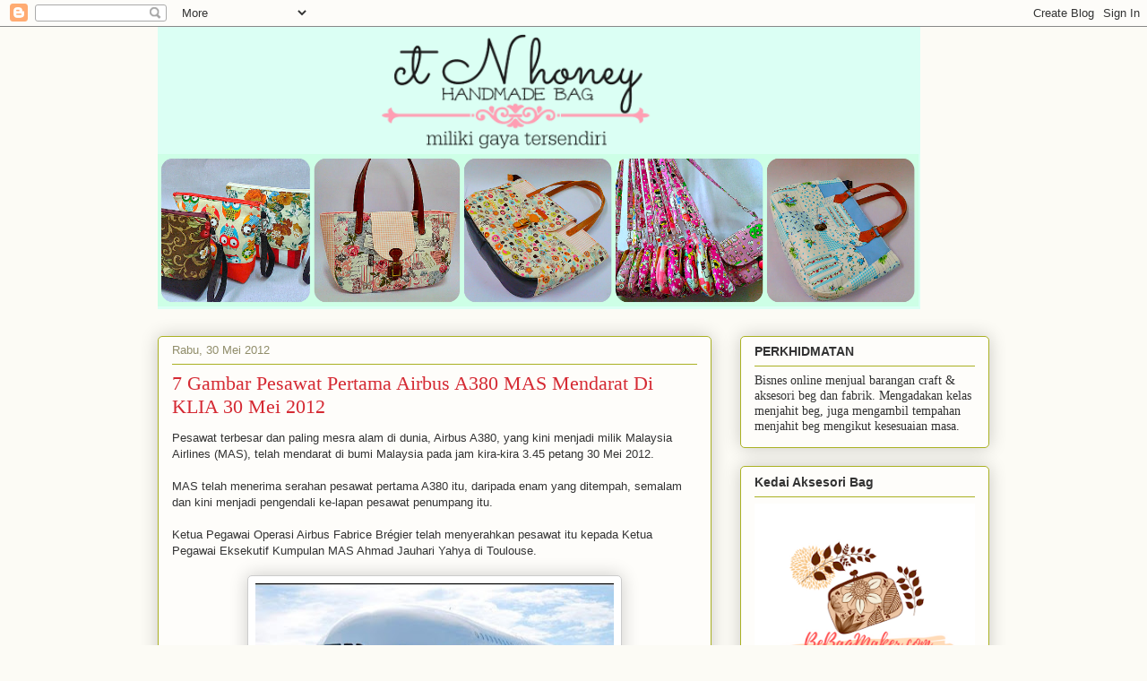

--- FILE ---
content_type: text/html; charset=UTF-8
request_url: https://cthoney.blogspot.com/2012/05/7-gambar-pesawat-pertama-a380-mas.html?showComment=1338399484926
body_size: 16016
content:
<!DOCTYPE html>
<html class='v2' dir='ltr' lang='ms'>
<head>
<link href='https://www.blogger.com/static/v1/widgets/335934321-css_bundle_v2.css' rel='stylesheet' type='text/css'/>
<meta content='width=1100' name='viewport'/>
<meta content='text/html; charset=UTF-8' http-equiv='Content-Type'/>
<meta content='blogger' name='generator'/>
<link href='https://cthoney.blogspot.com/favicon.ico' rel='icon' type='image/x-icon'/>
<link href='https://cthoney.blogspot.com/2012/05/7-gambar-pesawat-pertama-a380-mas.html' rel='canonical'/>
<link rel="alternate" type="application/atom+xml" title="ctnhoney - Atom" href="https://cthoney.blogspot.com/feeds/posts/default" />
<link rel="alternate" type="application/rss+xml" title="ctnhoney - RSS" href="https://cthoney.blogspot.com/feeds/posts/default?alt=rss" />
<link rel="service.post" type="application/atom+xml" title="ctnhoney - Atom" href="https://www.blogger.com/feeds/6847116304826052582/posts/default" />

<link rel="alternate" type="application/atom+xml" title="ctnhoney - Atom" href="https://cthoney.blogspot.com/feeds/6522209282749022632/comments/default" />
<!--Can't find substitution for tag [blog.ieCssRetrofitLinks]-->
<link href='https://blogger.googleusercontent.com/img/b/R29vZ2xl/AVvXsEgk-G1JpI6ysdH_s2NnSwztSQscbt2pSH0Jq7uOeI84WwVWSovdY1hB_43RZu2xAI-EQrJJY4TWfu8KQ6SabrPfjDlQXJj6oFG0lflDpnmi7b_U8XgGTdwTlKfQIdIRHF2QtX_RtpLbxovj/s400/Malaysia+Airlines+Airbus+A3801.jpg' rel='image_src'/>
<meta content='https://cthoney.blogspot.com/2012/05/7-gambar-pesawat-pertama-a380-mas.html' property='og:url'/>
<meta content='7 Gambar Pesawat Pertama Airbus A380 MAS Mendarat Di KLIA 30 Mei 2012' property='og:title'/>
<meta content='hantaran,handmade bag,kelas online,tempahan borong,bisnes online, tempahan jahitan,clutch,wallet,sling bag,diaper bag,' property='og:description'/>
<meta content='https://blogger.googleusercontent.com/img/b/R29vZ2xl/AVvXsEgk-G1JpI6ysdH_s2NnSwztSQscbt2pSH0Jq7uOeI84WwVWSovdY1hB_43RZu2xAI-EQrJJY4TWfu8KQ6SabrPfjDlQXJj6oFG0lflDpnmi7b_U8XgGTdwTlKfQIdIRHF2QtX_RtpLbxovj/w1200-h630-p-k-no-nu/Malaysia+Airlines+Airbus+A3801.jpg' property='og:image'/>
<title>ctnhoney: 7 Gambar Pesawat Pertama Airbus A380 MAS Mendarat Di KLIA 30 Mei 2012</title>
<style id='page-skin-1' type='text/css'><!--
/*
-----------------------------------------------
Blogger Template Style
Name:     Awesome Inc.
Designer: Tina Chen
URL:      tinachen.org
----------------------------------------------- */
/* Content
----------------------------------------------- */
body {
font: normal normal 13px Arial, Tahoma, Helvetica, FreeSans, sans-serif;
color: #333333;
background: #fcfbf5 none repeat scroll top left;
}
html body .content-outer {
min-width: 0;
max-width: 100%;
width: 100%;
}
a:link {
text-decoration: none;
color: #d52a33;
}
a:visited {
text-decoration: none;
color: #7d181e;
}
a:hover {
text-decoration: underline;
color: #d52a33;
}
.body-fauxcolumn-outer .cap-top {
position: absolute;
z-index: 1;
height: 276px;
width: 100%;
background: transparent none repeat-x scroll top left;
_background-image: none;
}
/* Columns
----------------------------------------------- */
.content-inner {
padding: 0;
}
.header-inner .section {
margin: 0 16px;
}
.tabs-inner .section {
margin: 0 16px;
}
.main-inner {
padding-top: 30px;
}
.main-inner .column-center-inner,
.main-inner .column-left-inner,
.main-inner .column-right-inner {
padding: 0 5px;
}
*+html body .main-inner .column-center-inner {
margin-top: -30px;
}
#layout .main-inner .column-center-inner {
margin-top: 0;
}
/* Header
----------------------------------------------- */
.header-outer {
margin: 0 0 0 0;
background: transparent none repeat scroll 0 0;
}
.Header h1 {
font: normal normal 48px Georgia, Utopia, 'Palatino Linotype', Palatino, serif;
color: #333333;
text-shadow: 0 0 -1px #000000;
}
.Header h1 a {
color: #333333;
}
.Header .description {
font: normal normal 20px Georgia, Utopia, 'Palatino Linotype', Palatino, serif;
color: #908d6a;
}
.header-inner .Header .titlewrapper,
.header-inner .Header .descriptionwrapper {
padding-left: 0;
padding-right: 0;
margin-bottom: 0;
}
.header-inner .Header .titlewrapper {
padding-top: 22px;
}
/* Tabs
----------------------------------------------- */
.tabs-outer {
overflow: hidden;
position: relative;
background: #b3ca88 url(https://resources.blogblog.com/blogblog/data/1kt/awesomeinc/tabs_gradient_light.png) repeat scroll 0 0;
}
#layout .tabs-outer {
overflow: visible;
}
.tabs-cap-top, .tabs-cap-bottom {
position: absolute;
width: 100%;
border-top: 1px solid #908d6a;
}
.tabs-cap-bottom {
bottom: 0;
}
.tabs-inner .widget li a {
display: inline-block;
margin: 0;
padding: .6em 1.5em;
font: normal normal 13px Arial, Tahoma, Helvetica, FreeSans, sans-serif;
color: #333333;
border-top: 1px solid #908d6a;
border-bottom: 1px solid #908d6a;
border-left: 1px solid #908d6a;
height: 16px;
line-height: 16px;
}
.tabs-inner .widget li:last-child a {
border-right: 1px solid #908d6a;
}
.tabs-inner .widget li.selected a, .tabs-inner .widget li a:hover {
background: #63704b url(https://resources.blogblog.com/blogblog/data/1kt/awesomeinc/tabs_gradient_light.png) repeat-x scroll 0 -100px;
color: #ffffff;
}
/* Headings
----------------------------------------------- */
h2 {
font: normal bold 14px Arial, Tahoma, Helvetica, FreeSans, sans-serif;
color: #333333;
}
/* Widgets
----------------------------------------------- */
.main-inner .section {
margin: 0 27px;
padding: 0;
}
.main-inner .column-left-outer,
.main-inner .column-right-outer {
margin-top: 0;
}
#layout .main-inner .column-left-outer,
#layout .main-inner .column-right-outer {
margin-top: 0;
}
.main-inner .column-left-inner,
.main-inner .column-right-inner {
background: transparent none repeat 0 0;
-moz-box-shadow: 0 0 0 rgba(0, 0, 0, .2);
-webkit-box-shadow: 0 0 0 rgba(0, 0, 0, .2);
-goog-ms-box-shadow: 0 0 0 rgba(0, 0, 0, .2);
box-shadow: 0 0 0 rgba(0, 0, 0, .2);
-moz-border-radius: 5px;
-webkit-border-radius: 5px;
-goog-ms-border-radius: 5px;
border-radius: 5px;
}
#layout .main-inner .column-left-inner,
#layout .main-inner .column-right-inner {
margin-top: 0;
}
.sidebar .widget {
font: normal normal 14px Arial, Tahoma, Helvetica, FreeSans, sans-serif;
color: #333333;
}
.sidebar .widget a:link {
color: #d52a33;
}
.sidebar .widget a:visited {
color: #7d181e;
}
.sidebar .widget a:hover {
color: #d52a33;
}
.sidebar .widget h2 {
text-shadow: 0 0 -1px #000000;
}
.main-inner .widget {
background-color: #fefdfa;
border: 1px solid #aab123;
padding: 0 15px 15px;
margin: 20px -16px;
-moz-box-shadow: 0 0 20px rgba(0, 0, 0, .2);
-webkit-box-shadow: 0 0 20px rgba(0, 0, 0, .2);
-goog-ms-box-shadow: 0 0 20px rgba(0, 0, 0, .2);
box-shadow: 0 0 20px rgba(0, 0, 0, .2);
-moz-border-radius: 5px;
-webkit-border-radius: 5px;
-goog-ms-border-radius: 5px;
border-radius: 5px;
}
.main-inner .widget h2 {
margin: 0 -0;
padding: .6em 0 .5em;
border-bottom: 1px solid transparent;
}
.footer-inner .widget h2 {
padding: 0 0 .4em;
border-bottom: 1px solid transparent;
}
.main-inner .widget h2 + div, .footer-inner .widget h2 + div {
border-top: 1px solid #aab123;
padding-top: 8px;
}
.main-inner .widget .widget-content {
margin: 0 -0;
padding: 7px 0 0;
}
.main-inner .widget ul, .main-inner .widget #ArchiveList ul.flat {
margin: -8px -15px 0;
padding: 0;
list-style: none;
}
.main-inner .widget #ArchiveList {
margin: -8px 0 0;
}
.main-inner .widget ul li, .main-inner .widget #ArchiveList ul.flat li {
padding: .5em 15px;
text-indent: 0;
color: #666666;
border-top: 0 solid #aab123;
border-bottom: 1px solid transparent;
}
.main-inner .widget #ArchiveList ul li {
padding-top: .25em;
padding-bottom: .25em;
}
.main-inner .widget ul li:first-child, .main-inner .widget #ArchiveList ul.flat li:first-child {
border-top: none;
}
.main-inner .widget ul li:last-child, .main-inner .widget #ArchiveList ul.flat li:last-child {
border-bottom: none;
}
.post-body {
position: relative;
}
.main-inner .widget .post-body ul {
padding: 0 2.5em;
margin: .5em 0;
list-style: disc;
}
.main-inner .widget .post-body ul li {
padding: 0.25em 0;
margin-bottom: .25em;
color: #333333;
border: none;
}
.footer-inner .widget ul {
padding: 0;
list-style: none;
}
.widget .zippy {
color: #666666;
}
/* Posts
----------------------------------------------- */
body .main-inner .Blog {
padding: 0;
margin-bottom: 1em;
background-color: transparent;
border: none;
-moz-box-shadow: 0 0 0 rgba(0, 0, 0, 0);
-webkit-box-shadow: 0 0 0 rgba(0, 0, 0, 0);
-goog-ms-box-shadow: 0 0 0 rgba(0, 0, 0, 0);
box-shadow: 0 0 0 rgba(0, 0, 0, 0);
}
.main-inner .section:last-child .Blog:last-child {
padding: 0;
margin-bottom: 1em;
}
.main-inner .widget h2.date-header {
margin: 0 -15px 1px;
padding: 0 0 0 0;
font: normal normal 13px Arial, Tahoma, Helvetica, FreeSans, sans-serif;
color: #908d6a;
background: transparent none no-repeat scroll top left;
border-top: 0 solid #aab123;
border-bottom: 1px solid transparent;
-moz-border-radius-topleft: 0;
-moz-border-radius-topright: 0;
-webkit-border-top-left-radius: 0;
-webkit-border-top-right-radius: 0;
border-top-left-radius: 0;
border-top-right-radius: 0;
position: static;
bottom: 100%;
right: 15px;
text-shadow: 0 0 -1px #000000;
}
.main-inner .widget h2.date-header span {
font: normal normal 13px Arial, Tahoma, Helvetica, FreeSans, sans-serif;
display: block;
padding: .5em 15px;
border-left: 0 solid #aab123;
border-right: 0 solid #aab123;
}
.date-outer {
position: relative;
margin: 30px 0 20px;
padding: 0 15px;
background-color: #fefdfa;
border: 1px solid #aab123;
-moz-box-shadow: 0 0 20px rgba(0, 0, 0, .2);
-webkit-box-shadow: 0 0 20px rgba(0, 0, 0, .2);
-goog-ms-box-shadow: 0 0 20px rgba(0, 0, 0, .2);
box-shadow: 0 0 20px rgba(0, 0, 0, .2);
-moz-border-radius: 5px;
-webkit-border-radius: 5px;
-goog-ms-border-radius: 5px;
border-radius: 5px;
}
.date-outer:first-child {
margin-top: 0;
}
.date-outer:last-child {
margin-bottom: 20px;
-moz-border-radius-bottomleft: 5px;
-moz-border-radius-bottomright: 5px;
-webkit-border-bottom-left-radius: 5px;
-webkit-border-bottom-right-radius: 5px;
-goog-ms-border-bottom-left-radius: 5px;
-goog-ms-border-bottom-right-radius: 5px;
border-bottom-left-radius: 5px;
border-bottom-right-radius: 5px;
}
.date-posts {
margin: 0 -0;
padding: 0 0;
clear: both;
}
.post-outer, .inline-ad {
border-top: 1px solid #aab123;
margin: 0 -0;
padding: 15px 0;
}
.post-outer {
padding-bottom: 10px;
}
.post-outer:first-child {
padding-top: 0;
border-top: none;
}
.post-outer:last-child, .inline-ad:last-child {
border-bottom: none;
}
.post-body {
position: relative;
}
.post-body img {
padding: 8px;
background: #ffffff;
border: 1px solid #cccccc;
-moz-box-shadow: 0 0 20px rgba(0, 0, 0, .2);
-webkit-box-shadow: 0 0 20px rgba(0, 0, 0, .2);
box-shadow: 0 0 20px rgba(0, 0, 0, .2);
-moz-border-radius: 5px;
-webkit-border-radius: 5px;
border-radius: 5px;
}
h3.post-title, h4 {
font: normal normal 22px Georgia, Utopia, 'Palatino Linotype', Palatino, serif;
color: #d52a33;
}
h3.post-title a {
font: normal normal 22px Georgia, Utopia, 'Palatino Linotype', Palatino, serif;
color: #d52a33;
}
h3.post-title a:hover {
color: #d52a33;
text-decoration: underline;
}
.post-header {
margin: 0 0 1em;
}
.post-body {
line-height: 1.4;
}
.post-outer h2 {
color: #333333;
}
.post-footer {
margin: 1.5em 0 0;
}
#blog-pager {
padding: 15px;
font-size: 120%;
background-color: #fefdfa;
border: 1px solid #aab123;
-moz-box-shadow: 0 0 20px rgba(0, 0, 0, .2);
-webkit-box-shadow: 0 0 20px rgba(0, 0, 0, .2);
-goog-ms-box-shadow: 0 0 20px rgba(0, 0, 0, .2);
box-shadow: 0 0 20px rgba(0, 0, 0, .2);
-moz-border-radius: 5px;
-webkit-border-radius: 5px;
-goog-ms-border-radius: 5px;
border-radius: 5px;
-moz-border-radius-topleft: 5px;
-moz-border-radius-topright: 5px;
-webkit-border-top-left-radius: 5px;
-webkit-border-top-right-radius: 5px;
-goog-ms-border-top-left-radius: 5px;
-goog-ms-border-top-right-radius: 5px;
border-top-left-radius: 5px;
border-top-right-radius-topright: 5px;
margin-top: 1em;
}
.blog-feeds, .post-feeds {
margin: 1em 0;
text-align: center;
color: #333333;
}
.blog-feeds a, .post-feeds a {
color: #d52a33;
}
.blog-feeds a:visited, .post-feeds a:visited {
color: #7d181e;
}
.blog-feeds a:hover, .post-feeds a:hover {
color: #d52a33;
}
.post-outer .comments {
margin-top: 2em;
}
/* Comments
----------------------------------------------- */
.comments .comments-content .icon.blog-author {
background-repeat: no-repeat;
background-image: url([data-uri]);
}
.comments .comments-content .loadmore a {
border-top: 1px solid #908d6a;
border-bottom: 1px solid #908d6a;
}
.comments .continue {
border-top: 2px solid #908d6a;
}
/* Footer
----------------------------------------------- */
.footer-outer {
margin: -20px 0 -1px;
padding: 20px 0 0;
color: #333333;
overflow: hidden;
}
.footer-fauxborder-left {
border-top: 1px solid #aab123;
background: #fefdfa none repeat scroll 0 0;
-moz-box-shadow: 0 0 20px rgba(0, 0, 0, .2);
-webkit-box-shadow: 0 0 20px rgba(0, 0, 0, .2);
-goog-ms-box-shadow: 0 0 20px rgba(0, 0, 0, .2);
box-shadow: 0 0 20px rgba(0, 0, 0, .2);
margin: 0 -20px;
}
/* Mobile
----------------------------------------------- */
body.mobile {
background-size: auto;
}
.mobile .body-fauxcolumn-outer {
background: transparent none repeat scroll top left;
}
*+html body.mobile .main-inner .column-center-inner {
margin-top: 0;
}
.mobile .main-inner .widget {
padding: 0 0 15px;
}
.mobile .main-inner .widget h2 + div,
.mobile .footer-inner .widget h2 + div {
border-top: none;
padding-top: 0;
}
.mobile .footer-inner .widget h2 {
padding: 0.5em 0;
border-bottom: none;
}
.mobile .main-inner .widget .widget-content {
margin: 0;
padding: 7px 0 0;
}
.mobile .main-inner .widget ul,
.mobile .main-inner .widget #ArchiveList ul.flat {
margin: 0 -15px 0;
}
.mobile .main-inner .widget h2.date-header {
right: 0;
}
.mobile .date-header span {
padding: 0.4em 0;
}
.mobile .date-outer:first-child {
margin-bottom: 0;
border: 1px solid #aab123;
-moz-border-radius-topleft: 5px;
-moz-border-radius-topright: 5px;
-webkit-border-top-left-radius: 5px;
-webkit-border-top-right-radius: 5px;
-goog-ms-border-top-left-radius: 5px;
-goog-ms-border-top-right-radius: 5px;
border-top-left-radius: 5px;
border-top-right-radius: 5px;
}
.mobile .date-outer {
border-color: #aab123;
border-width: 0 1px 1px;
}
.mobile .date-outer:last-child {
margin-bottom: 0;
}
.mobile .main-inner {
padding: 0;
}
.mobile .header-inner .section {
margin: 0;
}
.mobile .post-outer, .mobile .inline-ad {
padding: 5px 0;
}
.mobile .tabs-inner .section {
margin: 0 10px;
}
.mobile .main-inner .widget h2 {
margin: 0;
padding: 0;
}
.mobile .main-inner .widget h2.date-header span {
padding: 0;
}
.mobile .main-inner .widget .widget-content {
margin: 0;
padding: 7px 0 0;
}
.mobile #blog-pager {
border: 1px solid transparent;
background: #fefdfa none repeat scroll 0 0;
}
.mobile .main-inner .column-left-inner,
.mobile .main-inner .column-right-inner {
background: transparent none repeat 0 0;
-moz-box-shadow: none;
-webkit-box-shadow: none;
-goog-ms-box-shadow: none;
box-shadow: none;
}
.mobile .date-posts {
margin: 0;
padding: 0;
}
.mobile .footer-fauxborder-left {
margin: 0;
border-top: inherit;
}
.mobile .main-inner .section:last-child .Blog:last-child {
margin-bottom: 0;
}
.mobile-index-contents {
color: #333333;
}
.mobile .mobile-link-button {
background: #d52a33 url(https://resources.blogblog.com/blogblog/data/1kt/awesomeinc/tabs_gradient_light.png) repeat scroll 0 0;
}
.mobile-link-button a:link, .mobile-link-button a:visited {
color: #ffffff;
}
.mobile .tabs-inner .PageList .widget-content {
background: transparent;
border-top: 1px solid;
border-color: #908d6a;
color: #333333;
}
.mobile .tabs-inner .PageList .widget-content .pagelist-arrow {
border-left: 1px solid #908d6a;
}

--></style>
<style id='template-skin-1' type='text/css'><!--
body {
min-width: 960px;
}
.content-outer, .content-fauxcolumn-outer, .region-inner {
min-width: 960px;
max-width: 960px;
_width: 960px;
}
.main-inner .columns {
padding-left: 0;
padding-right: 310px;
}
.main-inner .fauxcolumn-center-outer {
left: 0;
right: 310px;
/* IE6 does not respect left and right together */
_width: expression(this.parentNode.offsetWidth -
parseInt("0") -
parseInt("310px") + 'px');
}
.main-inner .fauxcolumn-left-outer {
width: 0;
}
.main-inner .fauxcolumn-right-outer {
width: 310px;
}
.main-inner .column-left-outer {
width: 0;
right: 100%;
margin-left: -0;
}
.main-inner .column-right-outer {
width: 310px;
margin-right: -310px;
}
#layout {
min-width: 0;
}
#layout .content-outer {
min-width: 0;
width: 800px;
}
#layout .region-inner {
min-width: 0;
width: auto;
}
body#layout div.add_widget {
padding: 8px;
}
body#layout div.add_widget a {
margin-left: 32px;
}
--></style>
<script type='text/javascript'>
        (function(i,s,o,g,r,a,m){i['GoogleAnalyticsObject']=r;i[r]=i[r]||function(){
        (i[r].q=i[r].q||[]).push(arguments)},i[r].l=1*new Date();a=s.createElement(o),
        m=s.getElementsByTagName(o)[0];a.async=1;a.src=g;m.parentNode.insertBefore(a,m)
        })(window,document,'script','https://www.google-analytics.com/analytics.js','ga');
        ga('create', 'UA-21534102-1', 'auto', 'blogger');
        ga('blogger.send', 'pageview');
      </script>
<link href='https://www.blogger.com/dyn-css/authorization.css?targetBlogID=6847116304826052582&amp;zx=70cc8615-8110-4ef2-ba30-0987151ee2cd' media='none' onload='if(media!=&#39;all&#39;)media=&#39;all&#39;' rel='stylesheet'/><noscript><link href='https://www.blogger.com/dyn-css/authorization.css?targetBlogID=6847116304826052582&amp;zx=70cc8615-8110-4ef2-ba30-0987151ee2cd' rel='stylesheet'/></noscript>
<meta name='google-adsense-platform-account' content='ca-host-pub-1556223355139109'/>
<meta name='google-adsense-platform-domain' content='blogspot.com'/>

<!-- data-ad-client=ca-pub-5912409348084150 -->

</head>
<body class='loading variant-renewable'>
<div class='navbar section' id='navbar' name='Navbar'><div class='widget Navbar' data-version='1' id='Navbar1'><script type="text/javascript">
    function setAttributeOnload(object, attribute, val) {
      if(window.addEventListener) {
        window.addEventListener('load',
          function(){ object[attribute] = val; }, false);
      } else {
        window.attachEvent('onload', function(){ object[attribute] = val; });
      }
    }
  </script>
<div id="navbar-iframe-container"></div>
<script type="text/javascript" src="https://apis.google.com/js/platform.js"></script>
<script type="text/javascript">
      gapi.load("gapi.iframes:gapi.iframes.style.bubble", function() {
        if (gapi.iframes && gapi.iframes.getContext) {
          gapi.iframes.getContext().openChild({
              url: 'https://www.blogger.com/navbar/6847116304826052582?po\x3d6522209282749022632\x26origin\x3dhttps://cthoney.blogspot.com',
              where: document.getElementById("navbar-iframe-container"),
              id: "navbar-iframe"
          });
        }
      });
    </script><script type="text/javascript">
(function() {
var script = document.createElement('script');
script.type = 'text/javascript';
script.src = '//pagead2.googlesyndication.com/pagead/js/google_top_exp.js';
var head = document.getElementsByTagName('head')[0];
if (head) {
head.appendChild(script);
}})();
</script>
</div></div>
<div class='body-fauxcolumns'>
<div class='fauxcolumn-outer body-fauxcolumn-outer'>
<div class='cap-top'>
<div class='cap-left'></div>
<div class='cap-right'></div>
</div>
<div class='fauxborder-left'>
<div class='fauxborder-right'></div>
<div class='fauxcolumn-inner'>
</div>
</div>
<div class='cap-bottom'>
<div class='cap-left'></div>
<div class='cap-right'></div>
</div>
</div>
</div>
<div class='content'>
<div class='content-fauxcolumns'>
<div class='fauxcolumn-outer content-fauxcolumn-outer'>
<div class='cap-top'>
<div class='cap-left'></div>
<div class='cap-right'></div>
</div>
<div class='fauxborder-left'>
<div class='fauxborder-right'></div>
<div class='fauxcolumn-inner'>
</div>
</div>
<div class='cap-bottom'>
<div class='cap-left'></div>
<div class='cap-right'></div>
</div>
</div>
</div>
<div class='content-outer'>
<div class='content-cap-top cap-top'>
<div class='cap-left'></div>
<div class='cap-right'></div>
</div>
<div class='fauxborder-left content-fauxborder-left'>
<div class='fauxborder-right content-fauxborder-right'></div>
<div class='content-inner'>
<header>
<div class='header-outer'>
<div class='header-cap-top cap-top'>
<div class='cap-left'></div>
<div class='cap-right'></div>
</div>
<div class='fauxborder-left header-fauxborder-left'>
<div class='fauxborder-right header-fauxborder-right'></div>
<div class='region-inner header-inner'>
<div class='header section' id='header' name='Pengepala'><div class='widget Header' data-version='1' id='Header1'>
<div id='header-inner'>
<a href='https://cthoney.blogspot.com/' style='display: block'>
<img alt='ctnhoney' height='315px; ' id='Header1_headerimg' src='https://blogger.googleusercontent.com/img/b/R29vZ2xl/AVvXsEhSN8juZpld1FBCgnGLM7yxOa92AjmKgXwalS1nI4Esx_w6Wduf2ppcshZr06jmSwYFhlRCwkxj-VbyfwuLfWkiolnjRSkz-f0EdBV_GhUTzlIyv-GFyZWXvNLELgfFq4FiXI2G750cpXap/s1600/handmade+bag+watermark+headerblog.png' style='display: block' width='851px; '/>
</a>
</div>
</div></div>
</div>
</div>
<div class='header-cap-bottom cap-bottom'>
<div class='cap-left'></div>
<div class='cap-right'></div>
</div>
</div>
</header>
<div class='tabs-outer'>
<div class='tabs-cap-top cap-top'>
<div class='cap-left'></div>
<div class='cap-right'></div>
</div>
<div class='fauxborder-left tabs-fauxborder-left'>
<div class='fauxborder-right tabs-fauxborder-right'></div>
<div class='region-inner tabs-inner'>
<div class='tabs no-items section' id='crosscol' name='Rentas Lajur'></div>
<div class='tabs no-items section' id='crosscol-overflow' name='Cross-Column 2'></div>
</div>
</div>
<div class='tabs-cap-bottom cap-bottom'>
<div class='cap-left'></div>
<div class='cap-right'></div>
</div>
</div>
<div class='main-outer'>
<div class='main-cap-top cap-top'>
<div class='cap-left'></div>
<div class='cap-right'></div>
</div>
<div class='fauxborder-left main-fauxborder-left'>
<div class='fauxborder-right main-fauxborder-right'></div>
<div class='region-inner main-inner'>
<div class='columns fauxcolumns'>
<div class='fauxcolumn-outer fauxcolumn-center-outer'>
<div class='cap-top'>
<div class='cap-left'></div>
<div class='cap-right'></div>
</div>
<div class='fauxborder-left'>
<div class='fauxborder-right'></div>
<div class='fauxcolumn-inner'>
</div>
</div>
<div class='cap-bottom'>
<div class='cap-left'></div>
<div class='cap-right'></div>
</div>
</div>
<div class='fauxcolumn-outer fauxcolumn-left-outer'>
<div class='cap-top'>
<div class='cap-left'></div>
<div class='cap-right'></div>
</div>
<div class='fauxborder-left'>
<div class='fauxborder-right'></div>
<div class='fauxcolumn-inner'>
</div>
</div>
<div class='cap-bottom'>
<div class='cap-left'></div>
<div class='cap-right'></div>
</div>
</div>
<div class='fauxcolumn-outer fauxcolumn-right-outer'>
<div class='cap-top'>
<div class='cap-left'></div>
<div class='cap-right'></div>
</div>
<div class='fauxborder-left'>
<div class='fauxborder-right'></div>
<div class='fauxcolumn-inner'>
</div>
</div>
<div class='cap-bottom'>
<div class='cap-left'></div>
<div class='cap-right'></div>
</div>
</div>
<!-- corrects IE6 width calculation -->
<div class='columns-inner'>
<div class='column-center-outer'>
<div class='column-center-inner'>
<div class='main section' id='main' name='Utama'><div class='widget Blog' data-version='1' id='Blog1'>
<div class='blog-posts hfeed'>

          <div class="date-outer">
        
<h2 class='date-header'><span>Rabu, 30 Mei 2012</span></h2>

          <div class="date-posts">
        
<div class='post-outer'>
<div class='post hentry uncustomized-post-template' itemprop='blogPost' itemscope='itemscope' itemtype='http://schema.org/BlogPosting'>
<meta content='https://blogger.googleusercontent.com/img/b/R29vZ2xl/AVvXsEgk-G1JpI6ysdH_s2NnSwztSQscbt2pSH0Jq7uOeI84WwVWSovdY1hB_43RZu2xAI-EQrJJY4TWfu8KQ6SabrPfjDlQXJj6oFG0lflDpnmi7b_U8XgGTdwTlKfQIdIRHF2QtX_RtpLbxovj/s400/Malaysia+Airlines+Airbus+A3801.jpg' itemprop='image_url'/>
<meta content='6847116304826052582' itemprop='blogId'/>
<meta content='6522209282749022632' itemprop='postId'/>
<a name='6522209282749022632'></a>
<h3 class='post-title entry-title' itemprop='name'>
7 Gambar Pesawat Pertama Airbus A380 MAS Mendarat Di KLIA 30 Mei 2012
</h3>
<div class='post-header'>
<div class='post-header-line-1'></div>
</div>
<div class='post-body entry-content' id='post-body-6522209282749022632' itemprop='description articleBody'>
<div class="separator" style="clear: both; text-align: center;">
</div>
<div style="text-align: left;">
Pesawat terbesar dan paling mesra alam di dunia, Airbus A380, yang kini menjadi milik Malaysia Airlines (MAS), telah mendarat di bumi Malaysia pada jam kira-kira 3.45 petang 30 Mei 2012.</div>
<div style="text-align: left;">
<br /></div>
<div style="text-align: left;">
MAS telah menerima serahan pesawat pertama A380 itu, daripada enam yang ditempah, semalam dan kini menjadi pengendali ke-lapan pesawat penumpang itu.</div>
<div style="text-align: left;">
<br /></div>
<div style="text-align: left;">
Ketua Pegawai Operasi Airbus Fabrice Brégier telah menyerahkan pesawat itu kepada Ketua Pegawai Eksekutif Kumpulan MAS Ahmad Jauhari Yahya di Toulouse.</div>
<br />
<div class="separator" style="clear: both; text-align: center;">
<a href="https://blogger.googleusercontent.com/img/b/R29vZ2xl/AVvXsEgk-G1JpI6ysdH_s2NnSwztSQscbt2pSH0Jq7uOeI84WwVWSovdY1hB_43RZu2xAI-EQrJJY4TWfu8KQ6SabrPfjDlQXJj6oFG0lflDpnmi7b_U8XgGTdwTlKfQIdIRHF2QtX_RtpLbxovj/s1600/Malaysia+Airlines+Airbus+A3801.jpg" imageanchor="1" style="margin-left: 1em; margin-right: 1em;"><img border="0" height="268" src="https://blogger.googleusercontent.com/img/b/R29vZ2xl/AVvXsEgk-G1JpI6ysdH_s2NnSwztSQscbt2pSH0Jq7uOeI84WwVWSovdY1hB_43RZu2xAI-EQrJJY4TWfu8KQ6SabrPfjDlQXJj6oFG0lflDpnmi7b_U8XgGTdwTlKfQIdIRHF2QtX_RtpLbxovj/s400/Malaysia+Airlines+Airbus+A3801.jpg" width="400" /></a></div>
<br />
<a name="more"></a>Pesawat yang menggunakan enjin Rolls-Royce Trent 900, menyediakan ciri-ciri premium tiga kelas, yang boleh membawa seramai 494 penumpang.<br />
<br />
Antara ciri-ciri yang ditawarkan ialah tempat baring rata sepenuhnya dalam Kelas Pertama dan Perniagaan, serta tempat duduk lebih lebar yang baharu pada Kelas Ekonomi.<br />
<br />
Tempat duduk dalam kesemua kelas dilengkapi dengan sistem hiburan individu dalam penerbangan, USB port dan kemudahan telefon satelit.<br />
<br />
Ahmad Jauhari, yang membuat pemeriksaan bagi kali pertama pesawat itu, jelas sangat teruja.<br />
<br />
"Pesawat A380 ini akan menjadi pesawat perdana dengan menawarkan produk dan perkhidmatan premium terbaharu, yang menawarkan tahap keselesaan, kemewahan dan kemudahan terbaharu bagi penerbangan jarak jauh," katanya.<br />
<br />
Sejak memasuki perkhidmatan pada 2007, A380 mencatatkan rekod melangkaui jangkaan, dengan menerbangkan lebih ramai penumpang pada jarak lebih jauh dan pada kos yang lebih rendah, sambil mengurangkan pengeluaran karbon secara signifikan.<br />
<br />
A380 berupaya terbang sejauh 8,300 batu nautika atau 15,300 kilometer.<br />
<br />
Ini membolehkannya melakukan perkhidmatan tanpa henti dengan muatan penuh dari Kuala Lumpur ke mana-mana destinasi di Eropah atau perkhidmatan sehenti ke destinasi utama di Amerika Syarikat.<br />
<br />
Kemunculan sulung pesawat komersil superjumbo itu dijadualkan pada 1 Julai mengikut jadual tiga kali seminggu pada laluan KL-London (MH002/MH003) sebelum melakukan perkhidmatan harian pada Ogos.<br />
<br />
Malaysia Airlines akan turut memperkenalkan A380 pada laluan Sydney-Kuala Lumpur mulai 25 September pada perkhidmatan harian MH122/123, bagi menggantikan jadual semasa menggunakan pesawat Boeing 747-400. <br />
<div>
<br />
<center><embed flashvars="host=picasaweb.google.com&amp;captions=1&amp;noautoplay=1&amp;hl=en_US&amp;feat=flashalbum&amp;RGB=0x000000&amp;feed=https%3A%2F%2Fpicasaweb.google.com%2Fdata%2Ffeed%2Fapi%2Fuser%2F101330855801081727031%2Falbumid%2F5748321284714926577%3Falt%3Drss%26kind%3Dphoto%26hl%3Den_US" height="400" pluginspage="http://www.macromedia.com/go/getflashplayer" src="https://picasaweb.google.com/s/c/bin/slideshow.swf" type="application/x-shockwave-flash" width="600"></embed><div>
<br /></div>
<div>
<br /></div>
</center></div>
<div style='clear: both;'></div>
</div>
<div class='post-footer'>
<div class='post-footer-line post-footer-line-1'>
<span class='post-author vcard'>
</span>
<span class='post-timestamp'>
at
<meta content='https://cthoney.blogspot.com/2012/05/7-gambar-pesawat-pertama-a380-mas.html' itemprop='url'/>
<a class='timestamp-link' href='https://cthoney.blogspot.com/2012/05/7-gambar-pesawat-pertama-a380-mas.html' rel='bookmark' title='permanent link'><abbr class='published' itemprop='datePublished' title='2012-05-30T21:54:00+08:00'>9:54&#8239;PTG</abbr></a>
</span>
<span class='post-comment-link'>
</span>
<span class='post-icons'>
<span class='item-control blog-admin pid-467213521'>
<a href='https://www.blogger.com/post-edit.g?blogID=6847116304826052582&postID=6522209282749022632&from=pencil' title='Edit Catatan'>
<img alt='' class='icon-action' height='18' src='https://resources.blogblog.com/img/icon18_edit_allbkg.gif' width='18'/>
</a>
</span>
</span>
<div class='post-share-buttons goog-inline-block'>
<a class='goog-inline-block share-button sb-email' href='https://www.blogger.com/share-post.g?blogID=6847116304826052582&postID=6522209282749022632&target=email' target='_blank' title='E-melkan Ini'><span class='share-button-link-text'>E-melkan Ini</span></a><a class='goog-inline-block share-button sb-blog' href='https://www.blogger.com/share-post.g?blogID=6847116304826052582&postID=6522209282749022632&target=blog' onclick='window.open(this.href, "_blank", "height=270,width=475"); return false;' target='_blank' title='BlogThis!'><span class='share-button-link-text'>BlogThis!</span></a><a class='goog-inline-block share-button sb-twitter' href='https://www.blogger.com/share-post.g?blogID=6847116304826052582&postID=6522209282749022632&target=twitter' target='_blank' title='Kongsi pada X'><span class='share-button-link-text'>Kongsi pada X</span></a><a class='goog-inline-block share-button sb-facebook' href='https://www.blogger.com/share-post.g?blogID=6847116304826052582&postID=6522209282749022632&target=facebook' onclick='window.open(this.href, "_blank", "height=430,width=640"); return false;' target='_blank' title='Kongsi ke Facebook'><span class='share-button-link-text'>Kongsi ke Facebook</span></a><a class='goog-inline-block share-button sb-pinterest' href='https://www.blogger.com/share-post.g?blogID=6847116304826052582&postID=6522209282749022632&target=pinterest' target='_blank' title='Kongsi ke Pinterest'><span class='share-button-link-text'>Kongsi ke Pinterest</span></a>
</div>
</div>
<div class='post-footer-line post-footer-line-2'>
<span class='post-labels'>
Labels:
<a href='https://cthoney.blogspot.com/search/label/berita%20dan%20info' rel='tag'>berita dan info</a>
</span>
</div>
<div class='post-footer-line post-footer-line-3'>
<span class='post-location'>
</span>
</div>
</div>
</div>
<div class='comments' id='comments'>
<a name='comments'></a>
<h4>2 ulasan:</h4>
<div id='Blog1_comments-block-wrapper'>
<dl class='avatar-comment-indent' id='comments-block'>
<dt class='comment-author ' id='c6844157749132810348'>
<a name='c6844157749132810348'></a>
<div class="avatar-image-container avatar-stock"><span dir="ltr"><a href="https://www.blogger.com/profile/03552493742526106113" target="" rel="nofollow" onclick="" class="avatar-hovercard" id="av-6844157749132810348-03552493742526106113"><img src="//www.blogger.com/img/blogger_logo_round_35.png" width="35" height="35" alt="" title="Unknown">

</a></span></div>
<a href='https://www.blogger.com/profile/03552493742526106113' rel='nofollow'>Unknown</a>
berkata...
</dt>
<dd class='comment-body' id='Blog1_cmt-6844157749132810348'>
<p>
kena try gak naik flight ni someday..mesti gempak giler..:)
</p>
</dd>
<dd class='comment-footer'>
<span class='comment-timestamp'>
<a href='https://cthoney.blogspot.com/2012/05/7-gambar-pesawat-pertama-a380-mas.html?showComment=1338399484926#c6844157749132810348' title='comment permalink'>
31 Mei 2012 pada 1:38&#8239;PG
</a>
<span class='item-control blog-admin pid-918437504'>
<a class='comment-delete' href='https://www.blogger.com/comment/delete/6847116304826052582/6844157749132810348' title='Padam Ulasan'>
<img src='https://resources.blogblog.com/img/icon_delete13.gif'/>
</a>
</span>
</span>
</dd>
<dt class='comment-author ' id='c2389823067534336171'>
<a name='c2389823067534336171'></a>
<div class="avatar-image-container vcard"><span dir="ltr"><a href="https://www.blogger.com/profile/16684472423491068496" target="" rel="nofollow" onclick="" class="avatar-hovercard" id="av-2389823067534336171-16684472423491068496"><img src="https://resources.blogblog.com/img/blank.gif" width="35" height="35" class="delayLoad" style="display: none;" longdesc="//blogger.googleusercontent.com/img/b/R29vZ2xl/AVvXsEhA3TFBnBNQOxIIa_cmD0GvZrvEOPFEFOjAHwHU_w4tV1uHHn1PRLxkB7oxuOxeUFuBE5adSaeKfntw0CgR088jt1TNmizuSCs3az4p2wr8PciyiZz7uzHD04SSPrWgG7U/s45-c/*" alt="" title="Mr. Asada">

<noscript><img src="//blogger.googleusercontent.com/img/b/R29vZ2xl/AVvXsEhA3TFBnBNQOxIIa_cmD0GvZrvEOPFEFOjAHwHU_w4tV1uHHn1PRLxkB7oxuOxeUFuBE5adSaeKfntw0CgR088jt1TNmizuSCs3az4p2wr8PciyiZz7uzHD04SSPrWgG7U/s45-c/*" width="35" height="35" class="photo" alt=""></noscript></a></span></div>
<a href='https://www.blogger.com/profile/16684472423491068496' rel='nofollow'>Mr. Asada</a>
berkata...
</dt>
<dd class='comment-body' id='Blog1_cmt-2389823067534336171'>
<p>
hohoho.. super besar nih. kena simpan duit start sekarang nak naik A380. hari ni tabung 20sen dlu lah. :P
</p>
</dd>
<dd class='comment-footer'>
<span class='comment-timestamp'>
<a href='https://cthoney.blogspot.com/2012/05/7-gambar-pesawat-pertama-a380-mas.html?showComment=1338403362228#c2389823067534336171' title='comment permalink'>
31 Mei 2012 pada 2:42&#8239;PG
</a>
<span class='item-control blog-admin pid-592583320'>
<a class='comment-delete' href='https://www.blogger.com/comment/delete/6847116304826052582/2389823067534336171' title='Padam Ulasan'>
<img src='https://resources.blogblog.com/img/icon_delete13.gif'/>
</a>
</span>
</span>
</dd>
</dl>
</div>
<p class='comment-footer'>
<a href='https://www.blogger.com/comment/fullpage/post/6847116304826052582/6522209282749022632' onclick='javascript:window.open(this.href, "bloggerPopup", "toolbar=0,location=0,statusbar=1,menubar=0,scrollbars=yes,width=640,height=500"); return false;'>Catat Ulasan</a>
</p>
</div>
</div>

        </div></div>
      
</div>
<div class='blog-pager' id='blog-pager'>
<span id='blog-pager-newer-link'>
<a class='blog-pager-newer-link' href='https://cthoney.blogspot.com/2012/05/aksi-julia-perez-jual-dada-dan-paha-di.html' id='Blog1_blog-pager-newer-link' title='Catatan Terbaru'>Catatan Terbaru</a>
</span>
<span id='blog-pager-older-link'>
<a class='blog-pager-older-link' href='https://cthoney.blogspot.com/2012/05/ibu-bayi-mati-dalam-periuk-ditahan-2.html' id='Blog1_blog-pager-older-link' title='Catatan Lama'>Catatan Lama</a>
</span>
<a class='home-link' href='https://cthoney.blogspot.com/'>Laman utama</a>
</div>
<div class='clear'></div>
<div class='post-feeds'>
<div class='feed-links'>
Langgan:
<a class='feed-link' href='https://cthoney.blogspot.com/feeds/6522209282749022632/comments/default' target='_blank' type='application/atom+xml'>Catat Ulasan (Atom)</a>
</div>
</div>
</div></div>
</div>
</div>
<div class='column-left-outer'>
<div class='column-left-inner'>
<aside>
</aside>
</div>
</div>
<div class='column-right-outer'>
<div class='column-right-inner'>
<aside>
<div class='sidebar section' id='sidebar-right-1'><div class='widget Text' data-version='1' id='Text1'>
<h2 class='title'>PERKHIDMATAN</h2>
<div class='widget-content'>
<span style="font-family:&quot;;">Bisnes online menjual barangan craft &amp; aksesori beg dan fabrik. Mengadakan kelas menjahit beg, juga mengambil tempahan menjahit beg mengikut kesesuaian masa.  </span>
</div>
<div class='clear'></div>
</div><div class='widget Image' data-version='1' id='Image1'>
<h2>Kedai Aksesori Bag</h2>
<div class='widget-content'>
<a href='http://www.bebagmaker.com/'>
<img alt='Kedai Aksesori Bag' height='300' id='Image1_img' src='https://blogger.googleusercontent.com/img/b/R29vZ2xl/AVvXsEiWrz0AEKFKwK6gIfbFhBqegz6gzgsTdkr6Iz-poJDRIvWwYOjcEVRGTdBLPVNtWgiSPwIS2yjgJuTctSaNZNeRElMMpZ7UMvSP4kdpdyOeREycpAFW-S6QPrfjWLYYQVI3pGPnRGdJb6rt/s280/Untitled+design.png' width='300'/>
</a>
<br/>
</div>
<div class='clear'></div>
</div><div class='widget Profile' data-version='1' id='Profile1'>
<h2>ct N honey</h2>
<div class='widget-content'>
<ul>
<li><a class='profile-name-link g-profile' href='https://www.blogger.com/profile/00014038384625604427' style='background-image: url(//www.blogger.com/img/logo-16.png);'>ct N honey</a></li>
<li><a class='profile-name-link g-profile' href='https://www.blogger.com/profile/18066915753557866974' style='background-image: url(//www.blogger.com/img/logo-16.png);'>ctNhoney</a></li>
</ul>
<div class='clear'></div>
</div>
</div><div class='widget HTML' data-version='1' id='HTML3'>
<h2 class='title'>HUBUNGI KAMI</h2>
<div class='widget-content'>
<div class="separator" style="clear: both; text-align: center;"><br /><a href="https://www.facebook.com/HandmadeBagCraftctNHoney"><img border="0" src="https://blogger.googleusercontent.com/img/b/R29vZ2xl/AVvXsEgc7e4Abfxpnc4aAmGoJvUmLKzzJYSeHQUCDTvaHP_ARlP6wfRcimrNo6ziOBl68Y1f4Grfe6pqmfiWzbUP_f-Li1YtWhUr161jgriyZVmGdF_xjPA4hxwEhUnARep_ucx-0fjoRqdYRq_0/s70-no/Facebook+Social+Media+Icons.png " /></a><a

 href="http://instagram.com/ctnhoney"><img border="0" src="https://blogger.googleusercontent.com/img/b/R29vZ2xl/AVvXsEg7De9lLNU6wgCd2cJGVXRzztJpRea2pASFt4S3NpFmawTTy-nwQkv-O7XtjcdOnJQoXVqxwOeEbMJZBAnAYCGto9_GAVVs5BsLnN09638nP-HAcXFvOizPlVmjb08st5DV7cJJWj36BwLb/s70-no/Instagram+Social+Media+Icons.png " /><a

 href="http://www.pinterest.com/ctnhoney/"><img border="0" src="https://blogger.googleusercontent.com/img/b/R29vZ2xl/AVvXsEiU4whUoVXTiG_fv8j-1TSyOGV-AiOg5bjvEOcs5E08I1scNgt3cGDlMdvgxrtJbcpf-8wmGVuvGOEpNtjUomLRzAERBPWUTJ0bZ53OYUCBmtyQAcyXS6FcwNjK0d3am1Cnh0s3PCVEN2wD/s70-no/Pinterest+Social+Media+Icons.png " /></a

></a

></div><div class="separator" style="clear: both; text-align: center;"><a 

href="https://plus.google.com/+CthoneyBlogspothandmade/posts"><img border="0" src="https://blogger.googleusercontent.com/img/b/R29vZ2xl/AVvXsEgdnX-WYSTSMDcDUbvxl4BAKRr0UmbB9846NamIXc9fjt2OtV3ogf6RiWtc8l2zlsNv9_TDthMB2CqHunEt5MsIHWIp0Cwwb9YzF_SFDdEIiwTJqfqV5gJMVSKDR_tGKeyE9Du4hG6WDL_g/s70-no/Google+Plus+Social+Media+Icons.png " /></a><a 

href="https://twitter.com/ctNhoney"><img border="0" src="https://blogger.googleusercontent.com/img/b/R29vZ2xl/AVvXsEhx3_kCbuKHsbRe4mEeRC4Opy_5DsmdWeF7Gcz94_qDTRCDfk-_jOrduRM0tToiBN0NY5DXNANgU8ZbOQaqPwOg0Bo-bW5ezOUtEPzHOW4i8Cc6vhsYaxsGtF7A3hSuraDS1Z9pv1y6BGx-/s70-no/Twitter+Social+Media+Icons.png " /></a><a 

href="https://mail.google.com/"><img border="0" src=" https://blogger.googleusercontent.com/img/b/R29vZ2xl/AVvXsEj4VnXiV3Ffc2wXTlLHokdGAgUgrs5u4OR5LTgWdGcaTloARGhKYep7OE0hKMfIbVdH6TwRKDP7cBSBMY9665ANrKTh2uCnlkmLdmk1Isbvy5j-8thbIPyZrHPpEeGY-vriZT3qUQF4YBAN/s70-no/Email+Social+Media+Icons.png  " /></a></div>
</div>
<div class='clear'></div>
</div><div class='widget HTML' data-version='1' id='HTML10'>
<div class='widget-content'>
<script type="text/javascript" src="https://widget.bloglovin.com/widget/scripts/bl.js"></script><a class="bloglovin-widget" data-blog-id="9038003" data-img-src="http://www.bloglovin.com/widget/bilder/en/widget.gif?id=9038003" href="http://www.bloglovin.com/blog/9038003" target="_blank"><img src="https://lh3.googleusercontent.com/blogger_img_proxy/AEn0k_tQMdblNq8QKyZbK_aN-_6IDYe_fztnwKpqXHPpD-EGCTVl4DsolTfARluSlyMCT6UGFUb_7fmMcoBRbaoTgmtbVaMESsJ4YMnXZopQy1MBJCvfILu3mH6LpARoPMR5afb_Hg=s0-d"></a>
</div>
<div class='clear'></div>
</div><div class='widget HTML' data-version='1' id='HTML11'>
<h2 class='title'>FRIEND CONNECT</h2>
<div class='widget-content'>
<script type="text/javascript" src="//www.google.com/friendconnect/script/friendconnect.js"></script>
<!-- Define the div tag where the gadget will be inserted. -->
<div id="div-3048878771249608190" style="width:245px;border:1px solid #cccccc;"></div>
<!-- Render the gadget into a div. -->
<script type="text/javascript">
var skin = {};
skin['BORDER_COLOR'] = '#cccccc';
skin['ENDCAP_BG_COLOR'] = '#e0ecff';
skin['ENDCAP_TEXT_COLOR'] = '#333333';
skin['ENDCAP_LINK_COLOR'] = '#0000cc';
skin['ALTERNATE_BG_COLOR'] = '#ffffff';
skin['CONTENT_BG_COLOR'] = '#ffffff';
skin['CONTENT_LINK_COLOR'] = '#0000cc';
skin['CONTENT_TEXT_COLOR'] = '#333333';
skin['CONTENT_SECONDARY_LINK_COLOR'] = '#7777cc';
skin['CONTENT_SECONDARY_TEXT_COLOR'] = '#666666';
skin['CONTENT_HEADLINE_COLOR'] = '#333333';
skin['NUMBER_ROWS'] = '4';
google.friendconnect.container.setParentUrl('/' /* location of rpc_relay.html and canvas.html */);
google.friendconnect.container.renderMembersGadget(
 { id: 'div-3048878771249608190',
   site: '01450149913923541836' },
  skin);
</script>
</div>
<div class='clear'></div>
</div><div class='widget HTML' data-version='1' id='HTML7'>
<h2 class='title'>FANPAGE</h2>
<div class='widget-content'>
<iframe allowtransparency="true" frameborder="0" scrolling="no" src="//www.facebook.com/plugins/like.php?href=https%3A%2F%2Fwww.facebook.com%2FHandmadeBagCraftctNHoney&amp;send=false&amp;layout=standard&amp;width=200&amp;show_faces=true&amp;font&amp;colorscheme=light&amp;action=like&amp;height=80" style="border: none; height: 80px; overflow: hidden; width: 200px;"></iframe>
</div>
<div class='clear'></div>
</div><div class='widget Label' data-version='1' id='Label1'>
<h2>LABEL</h2>
<div class='widget-content list-label-widget-content'>
<ul>
<li>
<a dir='ltr' href='https://cthoney.blogspot.com/search/label/Aksesori%20Beg'>Aksesori Beg</a>
</li>
<li>
<a dir='ltr' href='https://cthoney.blogspot.com/search/label/apron'>apron</a>
</li>
<li>
<a dir='ltr' href='https://cthoney.blogspot.com/search/label/bag%20sandang%40bagpack'>bag sandang@bagpack</a>
</li>
<li>
<a dir='ltr' href='https://cthoney.blogspot.com/search/label/bantal%20hiasan%26toy'>bantal hiasan&amp;toy</a>
</li>
<li>
<a dir='ltr' href='https://cthoney.blogspot.com/search/label/beg%20jeans'>beg jeans</a>
</li>
<li>
<a dir='ltr' href='https://cthoney.blogspot.com/search/label/berita%20dan%20info'>berita dan info</a>
</li>
<li>
<a dir='ltr' href='https://cthoney.blogspot.com/search/label/biz%20online'>biz online</a>
</li>
<li>
<a dir='ltr' href='https://cthoney.blogspot.com/search/label/boxybag%40travel%20bag'>boxybag@travel bag</a>
</li>
<li>
<a dir='ltr' href='https://cthoney.blogspot.com/search/label/cenderahati%2Fdoorgift%2Fgoodies'>cenderahati/doorgift/goodies</a>
</li>
<li>
<a dir='ltr' href='https://cthoney.blogspot.com/search/label/clutch.purse%26wristlet'>clutch.purse&amp;wristlet</a>
</li>
<li>
<a dir='ltr' href='https://cthoney.blogspot.com/search/label/cross-stitch'>cross-stitch</a>
</li>
<li>
<a dir='ltr' href='https://cthoney.blogspot.com/search/label/deco%26fesyen'>deco&amp;fesyen</a>
</li>
<li>
<a dir='ltr' href='https://cthoney.blogspot.com/search/label/diaperbag'>diaperbag</a>
</li>
<li>
<a dir='ltr' href='https://cthoney.blogspot.com/search/label/dompet%40wallet'>dompet@wallet</a>
</li>
<li>
<a dir='ltr' href='https://cthoney.blogspot.com/search/label/frame%20bag'>frame bag</a>
</li>
<li>
<a dir='ltr' href='https://cthoney.blogspot.com/search/label/FREE%20pattern'>FREE pattern</a>
</li>
<li>
<a dir='ltr' href='https://cthoney.blogspot.com/search/label/Gadget%20Case'>Gadget Case</a>
</li>
<li>
<a dir='ltr' href='https://cthoney.blogspot.com/search/label/giveaway'>giveaway</a>
</li>
<li>
<a dir='ltr' href='https://cthoney.blogspot.com/search/label/handbag'>handbag</a>
</li>
<li>
<a dir='ltr' href='https://cthoney.blogspot.com/search/label/hantaran'>hantaran</a>
</li>
<li>
<a dir='ltr' href='https://cthoney.blogspot.com/search/label/hiburan'>hiburan</a>
</li>
<li>
<a dir='ltr' href='https://cthoney.blogspot.com/search/label/Info%20Kursus'>Info Kursus</a>
</li>
<li>
<a dir='ltr' href='https://cthoney.blogspot.com/search/label/kain%20batik'>kain batik</a>
</li>
<li>
<a dir='ltr' href='https://cthoney.blogspot.com/search/label/kain%20canvas'>kain canvas</a>
</li>
<li>
<a dir='ltr' href='https://cthoney.blogspot.com/search/label/kain%20heavycotton%2Fcanvas'>kain heavycotton/canvas</a>
</li>
<li>
<a dir='ltr' href='https://cthoney.blogspot.com/search/label/kain%20songket'>kain songket</a>
</li>
<li>
<a dir='ltr' href='https://cthoney.blogspot.com/search/label/kelas%20menjahit'>kelas menjahit</a>
</li>
<li>
<a dir='ltr' href='https://cthoney.blogspot.com/search/label/keluarga'>keluarga</a>
</li>
<li>
<a dir='ltr' href='https://cthoney.blogspot.com/search/label/koleksi%20handmade%20ct%20N%20honey'>koleksi handmade ct N honey</a>
</li>
<li>
<a dir='ltr' href='https://cthoney.blogspot.com/search/label/Laminated%20Canvas'>Laminated Canvas</a>
</li>
<li>
<a dir='ltr' href='https://cthoney.blogspot.com/search/label/Material%20Waterproof%2FKalis%20Air'>Material Waterproof/Kalis Air</a>
</li>
<li>
<a dir='ltr' href='https://cthoney.blogspot.com/search/label/modern%20sewists%20malaysia'>modern sewists malaysia</a>
</li>
<li>
<a dir='ltr' href='https://cthoney.blogspot.com/search/label/pencil%20case'>pencil case</a>
</li>
<li>
<a dir='ltr' href='https://cthoney.blogspot.com/search/label/perkahwinan%20selebriti'>perkahwinan selebriti</a>
</li>
<li>
<a dir='ltr' href='https://cthoney.blogspot.com/search/label/pertunangan%20celebriti'>pertunangan celebriti</a>
</li>
<li>
<a dir='ltr' href='https://cthoney.blogspot.com/search/label/Pola%20Beg'>Pola Beg</a>
</li>
<li>
<a dir='ltr' href='https://cthoney.blogspot.com/search/label/PU%2FPVC%20bag'>PU/PVC bag</a>
</li>
<li>
<a dir='ltr' href='https://cthoney.blogspot.com/search/label/quilt'>quilt</a>
</li>
<li>
<a dir='ltr' href='https://cthoney.blogspot.com/search/label/resepi'>resepi</a>
</li>
<li>
<a dir='ltr' href='https://cthoney.blogspot.com/search/label/shoulder%20bag'>shoulder bag</a>
</li>
<li>
<a dir='ltr' href='https://cthoney.blogspot.com/search/label/sling%20bag'>sling bag</a>
</li>
<li>
<a dir='ltr' href='https://cthoney.blogspot.com/search/label/sponsored%20post'>sponsored post</a>
</li>
<li>
<a dir='ltr' href='https://cthoney.blogspot.com/search/label/tempahan%20borong'>tempahan borong</a>
</li>
<li>
<a dir='ltr' href='https://cthoney.blogspot.com/search/label/tote%20bag'>tote bag</a>
</li>
<li>
<a dir='ltr' href='https://cthoney.blogspot.com/search/label/tutorial'>tutorial</a>
</li>
</ul>
<div class='clear'></div>
</div>
</div><div class='widget HTML' data-version='1' id='HTML4'>
<div class='widget-content'>
<!-- nuffnang -->
<script type="text/javascript">
        nuffnang_bid = "0910357384cd6dd908ceae4d0ba27c9a";
        document.write( "<div id='nuffnang_lb'></div>" );
        (function() {	
                var nn = document.createElement('script'); nn.type = 'text/javascript';    
                nn.src = 'http://synad2.nuffnang.com.my/lb.js';    
                var s = document.getElementsByTagName('script')[0]; s.parentNode.insertBefore(nn, s.nextSibling);
        })();
</script>
<!-- nuffnang-->
</div>
<div class='clear'></div>
</div><div class='widget HTML' data-version='1' id='HTML9'>
<div class='widget-content'>
<center>
<a href=" http://cthoney.blogspot.com/p/setiap-dari-kita-terutama-perempuan.html " target="_blank"><img style="width: 150px; height: 60px;" src=" https://blogger.googleusercontent.com/img/b/R29vZ2xl/AVvXsEhNyeFOy8CG-KoFot1VMURZP_V9wuBMrqls6LhowtrcvONjZ0Sf7-x8UlBy9ZCsCiDqSqBI77E7zL7WmEOny4cXh7uMT8C2FbYbTipBTgQqxEqID6-dalvpswC8kj5u-B-Yh1Uh0z_IR0GU/s223/menu5.png " border="0" /></a>

<a href="http://cthoney.blogspot.com/p/ini-adalah-hasil-kerjatangan-sendiri.html " target="_blank"><img style="width: 150px; height: 60px;" src=" https://blogger.googleusercontent.com/img/b/R29vZ2xl/AVvXsEgeYhRh-9lIVe-nHLBUmFT1hufeHRTbPl8Wts5twPO95iKgPPZw-QxHAMqiEu8qM9ngftgUJHa3EdAiSVQlKw8KJabeJSGYlJaJtZ4Kn6vLggvEARzG7fTLPB4-ubKR4f4iwwvVvaqdg6X0/s223/menu4.png " border="0" /></a>






 






<a href="http://cthoney.blogspot.com/p/loading_19.html " target="_blank"><img style="width: 150px; height: 60px;" src=" https://blogger.googleusercontent.com/img/b/R29vZ2xl/AVvXsEjhO8_tV3aqLXJQeyEaIR3WBnZdy1opxEx5_AfgmfYF5XpHQM0j9xzELWQR3Bsaa_2d0MfeKy9l15GNOLBKQSjFaTgqDULxQUTcg6AbqQaqjkm04ujWCp93VMT9JYsVmBufaUTr81ZTWmSL/s223/menu3.png  " border="0" /></a> 

<a href="http://cthoney.blogspot.com/ " target="_blank"><img style="width: 150px; height: 60px;" src=" https://blogger.googleusercontent.com/img/b/R29vZ2xl/AVvXsEjifhZHhtVWwiFZVUCRWxiEjRJxzplFJxXDH5b4x7EJewhjQpWngj_xEgoyx_DLJVSslIHoBJL0Y1GI9PV8OOVBiVbVPVOGA0Wvo78Y3rYXGMnBUZR2SPF7Vgcs3U8cIVzh3onF1byV5DPn/s223/menu6.png" border="0" /></a>
</center>
</div>
<div class='clear'></div>
</div><div class='widget Image' data-version='1' id='Image2'>
<h2>Kedai Fabrik &amp; Aksesori</h2>
<div class='widget-content'>
<a href='https://www.facebook.com/bebagmaker'>
<img alt='Kedai Fabrik &amp; Aksesori' height='37' id='Image2_img' src='https://blogger.googleusercontent.com/img/b/R29vZ2xl/AVvXsEjLApJSS2efTNdgsrfwN4uAYiD5Ttp1qlYsg0gGJtfsxT8FsrZ7_nDlM5z95p1Wk0ahdAoqv-0HtSiTbbo_j8AIl7sakLY_mJmQuI362kuS3aekxpX2_7oSIa45gLVFxkddoWu04mNXyJaH/s1600/Fabric+%2526+accessories+Supplier.jpg' width='300'/>
</a>
<br/>
</div>
<div class='clear'></div>
</div></div>
<table border='0' cellpadding='0' cellspacing='0' class='section-columns columns-2'>
<tbody>
<tr>
<td class='first columns-cell'>
<div class='sidebar section' id='sidebar-right-2-1'><div class='widget HTML' data-version='1' id='HTML6'>
<div class='widget-content'>
<script type="text/javascript">

  var _gaq = _gaq || [];
  _gaq.push(['_setAccount', 'UA-25141703-1']);
  _gaq.push(['_trackPageview']);

  (function() {
    var ga = document.createElement('script'); ga.type = 'text/javascript'; ga.async = true;
    ga.src = ('https:' == document.location.protocol ? 'https://ssl' : 'http://www') + '.google-analytics.com/ga.js';
    var s = document.getElementsByTagName('script')[0]; s.parentNode.insertBefore(ga, s);
  })();

</script>
</div>
<div class='clear'></div>
</div></div>
</td>
<td class='columns-cell'>
<div class='sidebar section' id='sidebar-right-2-2'><div class='widget HTML' data-version='1' id='HTML12'>
<div class='widget-content'>
<!-- code for turning all non-blog links to new page links -->
<script type="text/javascript" language="javascript">
var arr = document.getElementsByTagName("a"); //get all links in the page
for(var i = 0; i < arr.length; i++)
{
if(arr[i].href.indexOf("http://www.cthoney.blogspot.com") < 0 //not links that are 'inside' blog
&& arr[i].href.indexOf("javascript:") < 0) //not javascript links
arr[i].target = "_blank";
}
</script>
</div>
<div class='clear'></div>
</div></div>
</td>
</tr>
</tbody>
</table>
<div class='sidebar section' id='sidebar-right-3'><div class='widget HTML' data-version='1' id='HTML2'>
<div class='widget-content'>
<script id="_waumh5">var _wau = _wau || [];
_wau.push(["tab", "01op69v62ryk", "mh5", "right-upper"]);
(function() {var s=document.createElement("script"); s.async=true;
s.src="http://widgets.amung.us/tab.js";
document.getElementsByTagName("head")[0].appendChild(s);
})();</script>
</div>
<div class='clear'></div>
</div></div>
</aside>
</div>
</div>
</div>
<div style='clear: both'></div>
<!-- columns -->
</div>
<!-- main -->
</div>
</div>
<div class='main-cap-bottom cap-bottom'>
<div class='cap-left'></div>
<div class='cap-right'></div>
</div>
</div>
<footer>
<div class='footer-outer'>
<div class='footer-cap-top cap-top'>
<div class='cap-left'></div>
<div class='cap-right'></div>
</div>
<div class='fauxborder-left footer-fauxborder-left'>
<div class='fauxborder-right footer-fauxborder-right'></div>
<div class='region-inner footer-inner'>
<div class='foot no-items section' id='footer-1'></div>
<table border='0' cellpadding='0' cellspacing='0' class='section-columns columns-2'>
<tbody>
<tr>
<td class='first columns-cell'>
<div class='foot no-items section' id='footer-2-1'></div>
</td>
<td class='columns-cell'>
<div class='foot no-items section' id='footer-2-2'></div>
</td>
</tr>
</tbody>
</table>
<!-- outside of the include in order to lock Attribution widget -->
<div class='foot section' id='footer-3' name='Pengaki'><div class='widget Attribution' data-version='1' id='Attribution1'>
<div class='widget-content' style='text-align: center;'>
Tema Mistik Bhd.. Dikuasakan oleh <a href='https://www.blogger.com' target='_blank'>Blogger</a>.
</div>
<div class='clear'></div>
</div></div>
</div>
</div>
<div class='footer-cap-bottom cap-bottom'>
<div class='cap-left'></div>
<div class='cap-right'></div>
</div>
</div>
</footer>
<!-- content -->
</div>
</div>
<div class='content-cap-bottom cap-bottom'>
<div class='cap-left'></div>
<div class='cap-right'></div>
</div>
</div>
</div>
<script type='text/javascript'>
    window.setTimeout(function() {
        document.body.className = document.body.className.replace('loading', '');
      }, 10);
  </script>

<script type="text/javascript" src="https://www.blogger.com/static/v1/widgets/2028843038-widgets.js"></script>
<script type='text/javascript'>
window['__wavt'] = 'AOuZoY6uhxJtC0Yaeb9kgpZE4PaAn8G1hw:1769830929924';_WidgetManager._Init('//www.blogger.com/rearrange?blogID\x3d6847116304826052582','//cthoney.blogspot.com/2012/05/7-gambar-pesawat-pertama-a380-mas.html','6847116304826052582');
_WidgetManager._SetDataContext([{'name': 'blog', 'data': {'blogId': '6847116304826052582', 'title': 'ctnhoney', 'url': 'https://cthoney.blogspot.com/2012/05/7-gambar-pesawat-pertama-a380-mas.html', 'canonicalUrl': 'https://cthoney.blogspot.com/2012/05/7-gambar-pesawat-pertama-a380-mas.html', 'homepageUrl': 'https://cthoney.blogspot.com/', 'searchUrl': 'https://cthoney.blogspot.com/search', 'canonicalHomepageUrl': 'https://cthoney.blogspot.com/', 'blogspotFaviconUrl': 'https://cthoney.blogspot.com/favicon.ico', 'bloggerUrl': 'https://www.blogger.com', 'hasCustomDomain': false, 'httpsEnabled': true, 'enabledCommentProfileImages': true, 'gPlusViewType': 'FILTERED_POSTMOD', 'adultContent': false, 'analyticsAccountNumber': 'UA-21534102-1', 'encoding': 'UTF-8', 'locale': 'ms', 'localeUnderscoreDelimited': 'ms', 'languageDirection': 'ltr', 'isPrivate': false, 'isMobile': false, 'isMobileRequest': false, 'mobileClass': '', 'isPrivateBlog': false, 'isDynamicViewsAvailable': true, 'feedLinks': '\x3clink rel\x3d\x22alternate\x22 type\x3d\x22application/atom+xml\x22 title\x3d\x22ctnhoney - Atom\x22 href\x3d\x22https://cthoney.blogspot.com/feeds/posts/default\x22 /\x3e\n\x3clink rel\x3d\x22alternate\x22 type\x3d\x22application/rss+xml\x22 title\x3d\x22ctnhoney - RSS\x22 href\x3d\x22https://cthoney.blogspot.com/feeds/posts/default?alt\x3drss\x22 /\x3e\n\x3clink rel\x3d\x22service.post\x22 type\x3d\x22application/atom+xml\x22 title\x3d\x22ctnhoney - Atom\x22 href\x3d\x22https://www.blogger.com/feeds/6847116304826052582/posts/default\x22 /\x3e\n\n\x3clink rel\x3d\x22alternate\x22 type\x3d\x22application/atom+xml\x22 title\x3d\x22ctnhoney - Atom\x22 href\x3d\x22https://cthoney.blogspot.com/feeds/6522209282749022632/comments/default\x22 /\x3e\n', 'meTag': '', 'adsenseClientId': 'ca-pub-5912409348084150', 'adsenseHostId': 'ca-host-pub-1556223355139109', 'adsenseHasAds': false, 'adsenseAutoAds': false, 'boqCommentIframeForm': true, 'loginRedirectParam': '', 'isGoogleEverywhereLinkTooltipEnabled': true, 'view': '', 'dynamicViewsCommentsSrc': '//www.blogblog.com/dynamicviews/4224c15c4e7c9321/js/comments.js', 'dynamicViewsScriptSrc': '//www.blogblog.com/dynamicviews/488fc340cdb1c4a9', 'plusOneApiSrc': 'https://apis.google.com/js/platform.js', 'disableGComments': true, 'interstitialAccepted': false, 'sharing': {'platforms': [{'name': 'Dapatkan pautan', 'key': 'link', 'shareMessage': 'Dapatkan pautan', 'target': ''}, {'name': 'Facebook', 'key': 'facebook', 'shareMessage': 'Kongsi ke Facebook', 'target': 'facebook'}, {'name': 'BlogThis!', 'key': 'blogThis', 'shareMessage': 'BlogThis!', 'target': 'blog'}, {'name': 'X', 'key': 'twitter', 'shareMessage': 'Kongsi ke X', 'target': 'twitter'}, {'name': 'Pinterest', 'key': 'pinterest', 'shareMessage': 'Kongsi ke Pinterest', 'target': 'pinterest'}, {'name': 'E-mel', 'key': 'email', 'shareMessage': 'E-mel', 'target': 'email'}], 'disableGooglePlus': true, 'googlePlusShareButtonWidth': 0, 'googlePlusBootstrap': '\x3cscript type\x3d\x22text/javascript\x22\x3ewindow.___gcfg \x3d {\x27lang\x27: \x27ms\x27};\x3c/script\x3e'}, 'hasCustomJumpLinkMessage': true, 'jumpLinkMessage': 'Baca selanjutnya \xbb', 'pageType': 'item', 'postId': '6522209282749022632', 'postImageThumbnailUrl': 'https://blogger.googleusercontent.com/img/b/R29vZ2xl/AVvXsEgk-G1JpI6ysdH_s2NnSwztSQscbt2pSH0Jq7uOeI84WwVWSovdY1hB_43RZu2xAI-EQrJJY4TWfu8KQ6SabrPfjDlQXJj6oFG0lflDpnmi7b_U8XgGTdwTlKfQIdIRHF2QtX_RtpLbxovj/s72-c/Malaysia+Airlines+Airbus+A3801.jpg', 'postImageUrl': 'https://blogger.googleusercontent.com/img/b/R29vZ2xl/AVvXsEgk-G1JpI6ysdH_s2NnSwztSQscbt2pSH0Jq7uOeI84WwVWSovdY1hB_43RZu2xAI-EQrJJY4TWfu8KQ6SabrPfjDlQXJj6oFG0lflDpnmi7b_U8XgGTdwTlKfQIdIRHF2QtX_RtpLbxovj/s400/Malaysia+Airlines+Airbus+A3801.jpg', 'pageName': '7 Gambar Pesawat Pertama Airbus A380 MAS Mendarat Di KLIA 30 Mei 2012', 'pageTitle': 'ctnhoney: 7 Gambar Pesawat Pertama Airbus A380 MAS Mendarat Di KLIA 30 Mei 2012', 'metaDescription': ''}}, {'name': 'features', 'data': {}}, {'name': 'messages', 'data': {'edit': 'Edit', 'linkCopiedToClipboard': 'Pautan disalin ke papan keratan!', 'ok': 'Ok', 'postLink': 'Pautan Catatan'}}, {'name': 'template', 'data': {'name': 'Awesome Inc.', 'localizedName': 'Mistik Bhd.', 'isResponsive': false, 'isAlternateRendering': false, 'isCustom': false, 'variant': 'renewable', 'variantId': 'renewable'}}, {'name': 'view', 'data': {'classic': {'name': 'classic', 'url': '?view\x3dclassic'}, 'flipcard': {'name': 'flipcard', 'url': '?view\x3dflipcard'}, 'magazine': {'name': 'magazine', 'url': '?view\x3dmagazine'}, 'mosaic': {'name': 'mosaic', 'url': '?view\x3dmosaic'}, 'sidebar': {'name': 'sidebar', 'url': '?view\x3dsidebar'}, 'snapshot': {'name': 'snapshot', 'url': '?view\x3dsnapshot'}, 'timeslide': {'name': 'timeslide', 'url': '?view\x3dtimeslide'}, 'isMobile': false, 'title': '7 Gambar Pesawat Pertama Airbus A380 MAS Mendarat Di KLIA 30 Mei 2012', 'description': 'hantaran,handmade bag,kelas online,tempahan borong,bisnes online, tempahan jahitan,clutch,wallet,sling bag,diaper bag,', 'featuredImage': 'https://blogger.googleusercontent.com/img/b/R29vZ2xl/AVvXsEgk-G1JpI6ysdH_s2NnSwztSQscbt2pSH0Jq7uOeI84WwVWSovdY1hB_43RZu2xAI-EQrJJY4TWfu8KQ6SabrPfjDlQXJj6oFG0lflDpnmi7b_U8XgGTdwTlKfQIdIRHF2QtX_RtpLbxovj/s400/Malaysia+Airlines+Airbus+A3801.jpg', 'url': 'https://cthoney.blogspot.com/2012/05/7-gambar-pesawat-pertama-a380-mas.html', 'type': 'item', 'isSingleItem': true, 'isMultipleItems': false, 'isError': false, 'isPage': false, 'isPost': true, 'isHomepage': false, 'isArchive': false, 'isLabelSearch': false, 'postId': 6522209282749022632}}]);
_WidgetManager._RegisterWidget('_NavbarView', new _WidgetInfo('Navbar1', 'navbar', document.getElementById('Navbar1'), {}, 'displayModeFull'));
_WidgetManager._RegisterWidget('_HeaderView', new _WidgetInfo('Header1', 'header', document.getElementById('Header1'), {}, 'displayModeFull'));
_WidgetManager._RegisterWidget('_BlogView', new _WidgetInfo('Blog1', 'main', document.getElementById('Blog1'), {'cmtInteractionsEnabled': false}, 'displayModeFull'));
_WidgetManager._RegisterWidget('_TextView', new _WidgetInfo('Text1', 'sidebar-right-1', document.getElementById('Text1'), {}, 'displayModeFull'));
_WidgetManager._RegisterWidget('_ImageView', new _WidgetInfo('Image1', 'sidebar-right-1', document.getElementById('Image1'), {'resize': true}, 'displayModeFull'));
_WidgetManager._RegisterWidget('_ProfileView', new _WidgetInfo('Profile1', 'sidebar-right-1', document.getElementById('Profile1'), {}, 'displayModeFull'));
_WidgetManager._RegisterWidget('_HTMLView', new _WidgetInfo('HTML3', 'sidebar-right-1', document.getElementById('HTML3'), {}, 'displayModeFull'));
_WidgetManager._RegisterWidget('_HTMLView', new _WidgetInfo('HTML10', 'sidebar-right-1', document.getElementById('HTML10'), {}, 'displayModeFull'));
_WidgetManager._RegisterWidget('_HTMLView', new _WidgetInfo('HTML11', 'sidebar-right-1', document.getElementById('HTML11'), {}, 'displayModeFull'));
_WidgetManager._RegisterWidget('_HTMLView', new _WidgetInfo('HTML7', 'sidebar-right-1', document.getElementById('HTML7'), {}, 'displayModeFull'));
_WidgetManager._RegisterWidget('_LabelView', new _WidgetInfo('Label1', 'sidebar-right-1', document.getElementById('Label1'), {}, 'displayModeFull'));
_WidgetManager._RegisterWidget('_HTMLView', new _WidgetInfo('HTML4', 'sidebar-right-1', document.getElementById('HTML4'), {}, 'displayModeFull'));
_WidgetManager._RegisterWidget('_HTMLView', new _WidgetInfo('HTML9', 'sidebar-right-1', document.getElementById('HTML9'), {}, 'displayModeFull'));
_WidgetManager._RegisterWidget('_ImageView', new _WidgetInfo('Image2', 'sidebar-right-1', document.getElementById('Image2'), {'resize': false}, 'displayModeFull'));
_WidgetManager._RegisterWidget('_HTMLView', new _WidgetInfo('HTML6', 'sidebar-right-2-1', document.getElementById('HTML6'), {}, 'displayModeFull'));
_WidgetManager._RegisterWidget('_HTMLView', new _WidgetInfo('HTML12', 'sidebar-right-2-2', document.getElementById('HTML12'), {}, 'displayModeFull'));
_WidgetManager._RegisterWidget('_HTMLView', new _WidgetInfo('HTML2', 'sidebar-right-3', document.getElementById('HTML2'), {}, 'displayModeFull'));
_WidgetManager._RegisterWidget('_AttributionView', new _WidgetInfo('Attribution1', 'footer-3', document.getElementById('Attribution1'), {}, 'displayModeFull'));
</script>
</body>
</html>